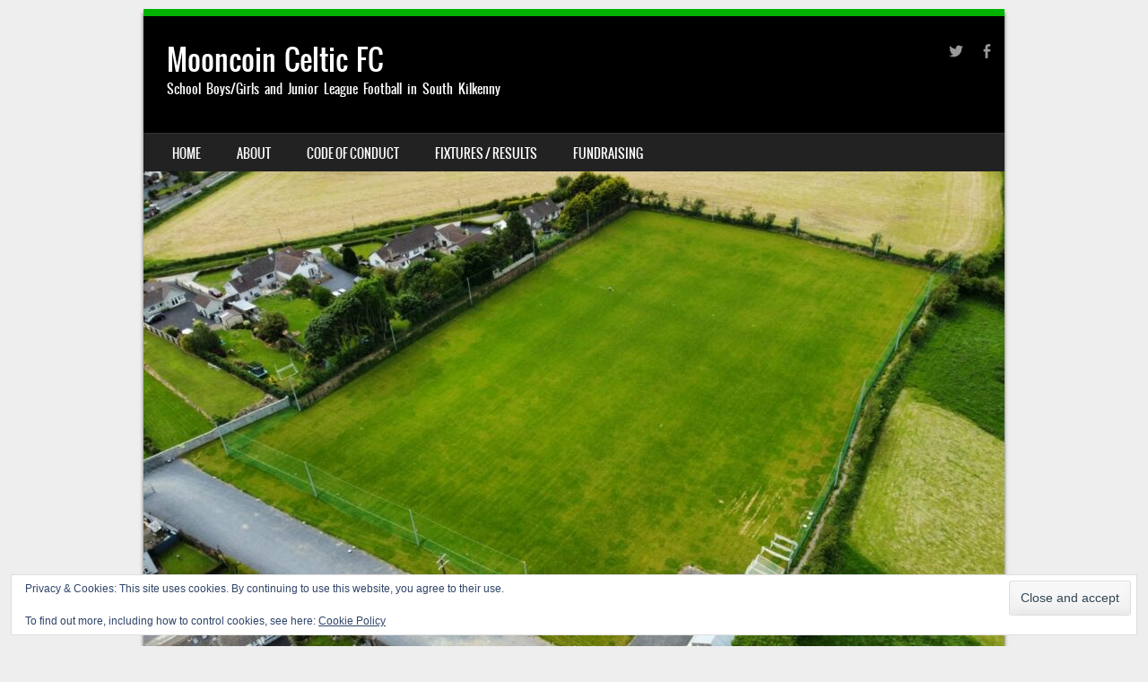

--- FILE ---
content_type: text/html; charset=UTF-8
request_url: https://mooncoinceltic.com/2019/06/15/3321/
body_size: 12861
content:
<!DOCTYPE html>
<!--[if IE 8]>
<html id="ie8" lang="en-GB">
<![endif]-->
<!--[if !(IE 8) ]><!-->
<html lang="en-GB">
<!--<![endif]-->
<head>
<meta charset="UTF-8" />
<meta name="viewport" content="width=device-width" />

<link rel="profile" href="http://gmpg.org/xfn/11" />
<link rel="pingback" href="https://mooncoinceltic.com/xmlrpc.php" />
<!--[if lt IE 9]>
<script src="https://mooncoinceltic.com/wp-content/themes/sporty/js/html5.js" type="text/javascript"></script>
<![endif]-->

<title>U14 Girls Result: Bohs 3 Mooncoin Celtic 0 &#8211; Mooncoin Celtic FC</title>
<meta name='robots' content='max-image-preview:large' />
	<style>img:is([sizes="auto" i], [sizes^="auto," i]) { contain-intrinsic-size: 3000px 1500px }</style>
	<link rel='dns-prefetch' href='//stats.wp.com' />
<link rel='dns-prefetch' href='//v0.wordpress.com' />
<link rel='preconnect' href='//i0.wp.com' />
<link rel="alternate" type="application/rss+xml" title="Mooncoin Celtic FC &raquo; Feed" href="https://mooncoinceltic.com/feed/" />
<link rel="alternate" type="application/rss+xml" title="Mooncoin Celtic FC &raquo; Comments Feed" href="https://mooncoinceltic.com/comments/feed/" />
<script type="text/javascript">
/* <![CDATA[ */
window._wpemojiSettings = {"baseUrl":"https:\/\/s.w.org\/images\/core\/emoji\/16.0.1\/72x72\/","ext":".png","svgUrl":"https:\/\/s.w.org\/images\/core\/emoji\/16.0.1\/svg\/","svgExt":".svg","source":{"concatemoji":"https:\/\/mooncoinceltic.com\/wp-includes\/js\/wp-emoji-release.min.js?ver=6.8.3"}};
/*! This file is auto-generated */
!function(s,n){var o,i,e;function c(e){try{var t={supportTests:e,timestamp:(new Date).valueOf()};sessionStorage.setItem(o,JSON.stringify(t))}catch(e){}}function p(e,t,n){e.clearRect(0,0,e.canvas.width,e.canvas.height),e.fillText(t,0,0);var t=new Uint32Array(e.getImageData(0,0,e.canvas.width,e.canvas.height).data),a=(e.clearRect(0,0,e.canvas.width,e.canvas.height),e.fillText(n,0,0),new Uint32Array(e.getImageData(0,0,e.canvas.width,e.canvas.height).data));return t.every(function(e,t){return e===a[t]})}function u(e,t){e.clearRect(0,0,e.canvas.width,e.canvas.height),e.fillText(t,0,0);for(var n=e.getImageData(16,16,1,1),a=0;a<n.data.length;a++)if(0!==n.data[a])return!1;return!0}function f(e,t,n,a){switch(t){case"flag":return n(e,"\ud83c\udff3\ufe0f\u200d\u26a7\ufe0f","\ud83c\udff3\ufe0f\u200b\u26a7\ufe0f")?!1:!n(e,"\ud83c\udde8\ud83c\uddf6","\ud83c\udde8\u200b\ud83c\uddf6")&&!n(e,"\ud83c\udff4\udb40\udc67\udb40\udc62\udb40\udc65\udb40\udc6e\udb40\udc67\udb40\udc7f","\ud83c\udff4\u200b\udb40\udc67\u200b\udb40\udc62\u200b\udb40\udc65\u200b\udb40\udc6e\u200b\udb40\udc67\u200b\udb40\udc7f");case"emoji":return!a(e,"\ud83e\udedf")}return!1}function g(e,t,n,a){var r="undefined"!=typeof WorkerGlobalScope&&self instanceof WorkerGlobalScope?new OffscreenCanvas(300,150):s.createElement("canvas"),o=r.getContext("2d",{willReadFrequently:!0}),i=(o.textBaseline="top",o.font="600 32px Arial",{});return e.forEach(function(e){i[e]=t(o,e,n,a)}),i}function t(e){var t=s.createElement("script");t.src=e,t.defer=!0,s.head.appendChild(t)}"undefined"!=typeof Promise&&(o="wpEmojiSettingsSupports",i=["flag","emoji"],n.supports={everything:!0,everythingExceptFlag:!0},e=new Promise(function(e){s.addEventListener("DOMContentLoaded",e,{once:!0})}),new Promise(function(t){var n=function(){try{var e=JSON.parse(sessionStorage.getItem(o));if("object"==typeof e&&"number"==typeof e.timestamp&&(new Date).valueOf()<e.timestamp+604800&&"object"==typeof e.supportTests)return e.supportTests}catch(e){}return null}();if(!n){if("undefined"!=typeof Worker&&"undefined"!=typeof OffscreenCanvas&&"undefined"!=typeof URL&&URL.createObjectURL&&"undefined"!=typeof Blob)try{var e="postMessage("+g.toString()+"("+[JSON.stringify(i),f.toString(),p.toString(),u.toString()].join(",")+"));",a=new Blob([e],{type:"text/javascript"}),r=new Worker(URL.createObjectURL(a),{name:"wpTestEmojiSupports"});return void(r.onmessage=function(e){c(n=e.data),r.terminate(),t(n)})}catch(e){}c(n=g(i,f,p,u))}t(n)}).then(function(e){for(var t in e)n.supports[t]=e[t],n.supports.everything=n.supports.everything&&n.supports[t],"flag"!==t&&(n.supports.everythingExceptFlag=n.supports.everythingExceptFlag&&n.supports[t]);n.supports.everythingExceptFlag=n.supports.everythingExceptFlag&&!n.supports.flag,n.DOMReady=!1,n.readyCallback=function(){n.DOMReady=!0}}).then(function(){return e}).then(function(){var e;n.supports.everything||(n.readyCallback(),(e=n.source||{}).concatemoji?t(e.concatemoji):e.wpemoji&&e.twemoji&&(t(e.twemoji),t(e.wpemoji)))}))}((window,document),window._wpemojiSettings);
/* ]]> */
</script>
<link rel='stylesheet' id='jetpack_related-posts-css' href='https://mooncoinceltic.com/wp-content/plugins/jetpack/modules/related-posts/related-posts.css?ver=20240116' type='text/css' media='all' />
<link rel='stylesheet' id='sbi_styles-css' href='https://mooncoinceltic.com/wp-content/plugins/instagram-feed/css/sbi-styles.min.css?ver=6.10.0' type='text/css' media='all' />
<style id='wp-emoji-styles-inline-css' type='text/css'>

	img.wp-smiley, img.emoji {
		display: inline !important;
		border: none !important;
		box-shadow: none !important;
		height: 1em !important;
		width: 1em !important;
		margin: 0 0.07em !important;
		vertical-align: -0.1em !important;
		background: none !important;
		padding: 0 !important;
	}
</style>
<link rel='stylesheet' id='wp-block-library-css' href='https://mooncoinceltic.com/wp-includes/css/dist/block-library/style.min.css?ver=6.8.3' type='text/css' media='all' />
<style id='classic-theme-styles-inline-css' type='text/css'>
/*! This file is auto-generated */
.wp-block-button__link{color:#fff;background-color:#32373c;border-radius:9999px;box-shadow:none;text-decoration:none;padding:calc(.667em + 2px) calc(1.333em + 2px);font-size:1.125em}.wp-block-file__button{background:#32373c;color:#fff;text-decoration:none}
</style>
<style id='pdfemb-pdf-embedder-viewer-style-inline-css' type='text/css'>
.wp-block-pdfemb-pdf-embedder-viewer{max-width:none}

</style>
<link rel='stylesheet' id='mediaelement-css' href='https://mooncoinceltic.com/wp-includes/js/mediaelement/mediaelementplayer-legacy.min.css?ver=4.2.17' type='text/css' media='all' />
<link rel='stylesheet' id='wp-mediaelement-css' href='https://mooncoinceltic.com/wp-includes/js/mediaelement/wp-mediaelement.min.css?ver=6.8.3' type='text/css' media='all' />
<style id='jetpack-sharing-buttons-style-inline-css' type='text/css'>
.jetpack-sharing-buttons__services-list{display:flex;flex-direction:row;flex-wrap:wrap;gap:0;list-style-type:none;margin:5px;padding:0}.jetpack-sharing-buttons__services-list.has-small-icon-size{font-size:12px}.jetpack-sharing-buttons__services-list.has-normal-icon-size{font-size:16px}.jetpack-sharing-buttons__services-list.has-large-icon-size{font-size:24px}.jetpack-sharing-buttons__services-list.has-huge-icon-size{font-size:36px}@media print{.jetpack-sharing-buttons__services-list{display:none!important}}.editor-styles-wrapper .wp-block-jetpack-sharing-buttons{gap:0;padding-inline-start:0}ul.jetpack-sharing-buttons__services-list.has-background{padding:1.25em 2.375em}
</style>
<style id='global-styles-inline-css' type='text/css'>
:root{--wp--preset--aspect-ratio--square: 1;--wp--preset--aspect-ratio--4-3: 4/3;--wp--preset--aspect-ratio--3-4: 3/4;--wp--preset--aspect-ratio--3-2: 3/2;--wp--preset--aspect-ratio--2-3: 2/3;--wp--preset--aspect-ratio--16-9: 16/9;--wp--preset--aspect-ratio--9-16: 9/16;--wp--preset--color--black: #000000;--wp--preset--color--cyan-bluish-gray: #abb8c3;--wp--preset--color--white: #ffffff;--wp--preset--color--pale-pink: #f78da7;--wp--preset--color--vivid-red: #cf2e2e;--wp--preset--color--luminous-vivid-orange: #ff6900;--wp--preset--color--luminous-vivid-amber: #fcb900;--wp--preset--color--light-green-cyan: #7bdcb5;--wp--preset--color--vivid-green-cyan: #00d084;--wp--preset--color--pale-cyan-blue: #8ed1fc;--wp--preset--color--vivid-cyan-blue: #0693e3;--wp--preset--color--vivid-purple: #9b51e0;--wp--preset--gradient--vivid-cyan-blue-to-vivid-purple: linear-gradient(135deg,rgba(6,147,227,1) 0%,rgb(155,81,224) 100%);--wp--preset--gradient--light-green-cyan-to-vivid-green-cyan: linear-gradient(135deg,rgb(122,220,180) 0%,rgb(0,208,130) 100%);--wp--preset--gradient--luminous-vivid-amber-to-luminous-vivid-orange: linear-gradient(135deg,rgba(252,185,0,1) 0%,rgba(255,105,0,1) 100%);--wp--preset--gradient--luminous-vivid-orange-to-vivid-red: linear-gradient(135deg,rgba(255,105,0,1) 0%,rgb(207,46,46) 100%);--wp--preset--gradient--very-light-gray-to-cyan-bluish-gray: linear-gradient(135deg,rgb(238,238,238) 0%,rgb(169,184,195) 100%);--wp--preset--gradient--cool-to-warm-spectrum: linear-gradient(135deg,rgb(74,234,220) 0%,rgb(151,120,209) 20%,rgb(207,42,186) 40%,rgb(238,44,130) 60%,rgb(251,105,98) 80%,rgb(254,248,76) 100%);--wp--preset--gradient--blush-light-purple: linear-gradient(135deg,rgb(255,206,236) 0%,rgb(152,150,240) 100%);--wp--preset--gradient--blush-bordeaux: linear-gradient(135deg,rgb(254,205,165) 0%,rgb(254,45,45) 50%,rgb(107,0,62) 100%);--wp--preset--gradient--luminous-dusk: linear-gradient(135deg,rgb(255,203,112) 0%,rgb(199,81,192) 50%,rgb(65,88,208) 100%);--wp--preset--gradient--pale-ocean: linear-gradient(135deg,rgb(255,245,203) 0%,rgb(182,227,212) 50%,rgb(51,167,181) 100%);--wp--preset--gradient--electric-grass: linear-gradient(135deg,rgb(202,248,128) 0%,rgb(113,206,126) 100%);--wp--preset--gradient--midnight: linear-gradient(135deg,rgb(2,3,129) 0%,rgb(40,116,252) 100%);--wp--preset--font-size--small: 13px;--wp--preset--font-size--medium: 20px;--wp--preset--font-size--large: 36px;--wp--preset--font-size--x-large: 42px;--wp--preset--spacing--20: 0.44rem;--wp--preset--spacing--30: 0.67rem;--wp--preset--spacing--40: 1rem;--wp--preset--spacing--50: 1.5rem;--wp--preset--spacing--60: 2.25rem;--wp--preset--spacing--70: 3.38rem;--wp--preset--spacing--80: 5.06rem;--wp--preset--shadow--natural: 6px 6px 9px rgba(0, 0, 0, 0.2);--wp--preset--shadow--deep: 12px 12px 50px rgba(0, 0, 0, 0.4);--wp--preset--shadow--sharp: 6px 6px 0px rgba(0, 0, 0, 0.2);--wp--preset--shadow--outlined: 6px 6px 0px -3px rgba(255, 255, 255, 1), 6px 6px rgba(0, 0, 0, 1);--wp--preset--shadow--crisp: 6px 6px 0px rgba(0, 0, 0, 1);}:where(.is-layout-flex){gap: 0.5em;}:where(.is-layout-grid){gap: 0.5em;}body .is-layout-flex{display: flex;}.is-layout-flex{flex-wrap: wrap;align-items: center;}.is-layout-flex > :is(*, div){margin: 0;}body .is-layout-grid{display: grid;}.is-layout-grid > :is(*, div){margin: 0;}:where(.wp-block-columns.is-layout-flex){gap: 2em;}:where(.wp-block-columns.is-layout-grid){gap: 2em;}:where(.wp-block-post-template.is-layout-flex){gap: 1.25em;}:where(.wp-block-post-template.is-layout-grid){gap: 1.25em;}.has-black-color{color: var(--wp--preset--color--black) !important;}.has-cyan-bluish-gray-color{color: var(--wp--preset--color--cyan-bluish-gray) !important;}.has-white-color{color: var(--wp--preset--color--white) !important;}.has-pale-pink-color{color: var(--wp--preset--color--pale-pink) !important;}.has-vivid-red-color{color: var(--wp--preset--color--vivid-red) !important;}.has-luminous-vivid-orange-color{color: var(--wp--preset--color--luminous-vivid-orange) !important;}.has-luminous-vivid-amber-color{color: var(--wp--preset--color--luminous-vivid-amber) !important;}.has-light-green-cyan-color{color: var(--wp--preset--color--light-green-cyan) !important;}.has-vivid-green-cyan-color{color: var(--wp--preset--color--vivid-green-cyan) !important;}.has-pale-cyan-blue-color{color: var(--wp--preset--color--pale-cyan-blue) !important;}.has-vivid-cyan-blue-color{color: var(--wp--preset--color--vivid-cyan-blue) !important;}.has-vivid-purple-color{color: var(--wp--preset--color--vivid-purple) !important;}.has-black-background-color{background-color: var(--wp--preset--color--black) !important;}.has-cyan-bluish-gray-background-color{background-color: var(--wp--preset--color--cyan-bluish-gray) !important;}.has-white-background-color{background-color: var(--wp--preset--color--white) !important;}.has-pale-pink-background-color{background-color: var(--wp--preset--color--pale-pink) !important;}.has-vivid-red-background-color{background-color: var(--wp--preset--color--vivid-red) !important;}.has-luminous-vivid-orange-background-color{background-color: var(--wp--preset--color--luminous-vivid-orange) !important;}.has-luminous-vivid-amber-background-color{background-color: var(--wp--preset--color--luminous-vivid-amber) !important;}.has-light-green-cyan-background-color{background-color: var(--wp--preset--color--light-green-cyan) !important;}.has-vivid-green-cyan-background-color{background-color: var(--wp--preset--color--vivid-green-cyan) !important;}.has-pale-cyan-blue-background-color{background-color: var(--wp--preset--color--pale-cyan-blue) !important;}.has-vivid-cyan-blue-background-color{background-color: var(--wp--preset--color--vivid-cyan-blue) !important;}.has-vivid-purple-background-color{background-color: var(--wp--preset--color--vivid-purple) !important;}.has-black-border-color{border-color: var(--wp--preset--color--black) !important;}.has-cyan-bluish-gray-border-color{border-color: var(--wp--preset--color--cyan-bluish-gray) !important;}.has-white-border-color{border-color: var(--wp--preset--color--white) !important;}.has-pale-pink-border-color{border-color: var(--wp--preset--color--pale-pink) !important;}.has-vivid-red-border-color{border-color: var(--wp--preset--color--vivid-red) !important;}.has-luminous-vivid-orange-border-color{border-color: var(--wp--preset--color--luminous-vivid-orange) !important;}.has-luminous-vivid-amber-border-color{border-color: var(--wp--preset--color--luminous-vivid-amber) !important;}.has-light-green-cyan-border-color{border-color: var(--wp--preset--color--light-green-cyan) !important;}.has-vivid-green-cyan-border-color{border-color: var(--wp--preset--color--vivid-green-cyan) !important;}.has-pale-cyan-blue-border-color{border-color: var(--wp--preset--color--pale-cyan-blue) !important;}.has-vivid-cyan-blue-border-color{border-color: var(--wp--preset--color--vivid-cyan-blue) !important;}.has-vivid-purple-border-color{border-color: var(--wp--preset--color--vivid-purple) !important;}.has-vivid-cyan-blue-to-vivid-purple-gradient-background{background: var(--wp--preset--gradient--vivid-cyan-blue-to-vivid-purple) !important;}.has-light-green-cyan-to-vivid-green-cyan-gradient-background{background: var(--wp--preset--gradient--light-green-cyan-to-vivid-green-cyan) !important;}.has-luminous-vivid-amber-to-luminous-vivid-orange-gradient-background{background: var(--wp--preset--gradient--luminous-vivid-amber-to-luminous-vivid-orange) !important;}.has-luminous-vivid-orange-to-vivid-red-gradient-background{background: var(--wp--preset--gradient--luminous-vivid-orange-to-vivid-red) !important;}.has-very-light-gray-to-cyan-bluish-gray-gradient-background{background: var(--wp--preset--gradient--very-light-gray-to-cyan-bluish-gray) !important;}.has-cool-to-warm-spectrum-gradient-background{background: var(--wp--preset--gradient--cool-to-warm-spectrum) !important;}.has-blush-light-purple-gradient-background{background: var(--wp--preset--gradient--blush-light-purple) !important;}.has-blush-bordeaux-gradient-background{background: var(--wp--preset--gradient--blush-bordeaux) !important;}.has-luminous-dusk-gradient-background{background: var(--wp--preset--gradient--luminous-dusk) !important;}.has-pale-ocean-gradient-background{background: var(--wp--preset--gradient--pale-ocean) !important;}.has-electric-grass-gradient-background{background: var(--wp--preset--gradient--electric-grass) !important;}.has-midnight-gradient-background{background: var(--wp--preset--gradient--midnight) !important;}.has-small-font-size{font-size: var(--wp--preset--font-size--small) !important;}.has-medium-font-size{font-size: var(--wp--preset--font-size--medium) !important;}.has-large-font-size{font-size: var(--wp--preset--font-size--large) !important;}.has-x-large-font-size{font-size: var(--wp--preset--font-size--x-large) !important;}
:where(.wp-block-post-template.is-layout-flex){gap: 1.25em;}:where(.wp-block-post-template.is-layout-grid){gap: 1.25em;}
:where(.wp-block-columns.is-layout-flex){gap: 2em;}:where(.wp-block-columns.is-layout-grid){gap: 2em;}
:root :where(.wp-block-pullquote){font-size: 1.5em;line-height: 1.6;}
</style>
<link rel='stylesheet' id='dashicons-css' href='https://mooncoinceltic.com/wp-includes/css/dashicons.min.css?ver=6.8.3' type='text/css' media='all' />
<link rel='stylesheet' id='sportspress-general-css' href='//mooncoinceltic.com/wp-content/plugins/sportspress/assets/css/sportspress.css?ver=2.7.26' type='text/css' media='all' />
<link rel='stylesheet' id='sportspress-icons-css' href='//mooncoinceltic.com/wp-content/plugins/sportspress/assets/css/icons.css?ver=2.7.26' type='text/css' media='all' />
<link rel='stylesheet' id='stripe-handler-ng-style-css' href='https://mooncoinceltic.com/wp-content/plugins/stripe-payments/public/assets/css/public.css?ver=2.0.95' type='text/css' media='all' />
<link rel='stylesheet' id='wpemfb-lightbox-css' href='https://mooncoinceltic.com/wp-content/plugins/wp-embed-facebook/templates/lightbox/css/lightbox.css?ver=3.1.2' type='text/css' media='all' />
<link rel='stylesheet' id='wpos-slick-style-css' href='https://mooncoinceltic.com/wp-content/plugins/wp-logo-showcase-responsive-slider-slider/assets/css/slick.css?ver=3.8.6' type='text/css' media='all' />
<link rel='stylesheet' id='wpls-public-style-css' href='https://mooncoinceltic.com/wp-content/plugins/wp-logo-showcase-responsive-slider-slider/assets/css/wpls-public.css?ver=3.8.6' type='text/css' media='all' />
<link rel='stylesheet' id='style-css' href='https://mooncoinceltic.com/wp-content/themes/sporty/style.css?ver=1.8.2' type='text/css' media='all' />
<link rel='stylesheet' id='flexslider-css' href='https://mooncoinceltic.com/wp-content/themes/sporty/js/flexslider.css?ver=1.8.2' type='text/css' media='all' />
<link rel='stylesheet' id='forget-about-shortcode-buttons-css' href='https://mooncoinceltic.com/wp-content/plugins/forget-about-shortcode-buttons/public/css/button-styles.css?ver=2.1.3' type='text/css' media='all' />
<link rel='stylesheet' id='sharedaddy-css' href='https://mooncoinceltic.com/wp-content/plugins/jetpack/modules/sharedaddy/sharing.css?ver=15.2' type='text/css' media='all' />
<link rel='stylesheet' id='social-logos-css' href='https://mooncoinceltic.com/wp-content/plugins/jetpack/_inc/social-logos/social-logos.min.css?ver=15.2' type='text/css' media='all' />
<style type="text/css"></style><script type="text/javascript" id="jetpack_related-posts-js-extra">
/* <![CDATA[ */
var related_posts_js_options = {"post_heading":"h4"};
/* ]]> */
</script>
<script type="text/javascript" src="https://mooncoinceltic.com/wp-content/plugins/jetpack/_inc/build/related-posts/related-posts.min.js?ver=20240116" id="jetpack_related-posts-js"></script>
<script type="text/javascript" src="https://mooncoinceltic.com/wp-includes/js/jquery/jquery.min.js?ver=3.7.1" id="jquery-core-js"></script>
<script type="text/javascript" src="https://mooncoinceltic.com/wp-includes/js/jquery/jquery-migrate.min.js?ver=3.4.1" id="jquery-migrate-js"></script>
<script type="text/javascript" src="https://mooncoinceltic.com/wp-content/plugins/wp-embed-facebook/templates/lightbox/js/lightbox.min.js?ver=3.1.2" id="wpemfb-lightbox-js"></script>
<script type="text/javascript" id="wpemfb-fbjs-js-extra">
/* <![CDATA[ */
var WEF = {"local":"en_GB","version":"v6.0","fb_id":"","comments_nonce":"a634a78332"};
/* ]]> */
</script>
<script type="text/javascript" src="https://mooncoinceltic.com/wp-content/plugins/wp-embed-facebook/inc/js/fb.min.js?ver=3.1.2" id="wpemfb-fbjs-js"></script>
<script type="text/javascript" src="https://mooncoinceltic.com/wp-content/themes/sporty/js/jquery.flexslider-min.js?ver=6.8.3" id="flexslider-js"></script>
<script type="text/javascript" src="https://mooncoinceltic.com/wp-content/themes/sporty/js/flexslider-init.js?ver=6.8.3" id="flexslider-init-js"></script>
<script type="text/javascript" src="https://mooncoinceltic.com/wp-content/themes/sporty/js/keyboard-image-navigation.js?ver=20120203" id="keyboard-image-navigation-js"></script>
<link rel="https://api.w.org/" href="https://mooncoinceltic.com/wp-json/" /><link rel="alternate" title="JSON" type="application/json" href="https://mooncoinceltic.com/wp-json/wp/v2/posts/3321" /><link rel="EditURI" type="application/rsd+xml" title="RSD" href="https://mooncoinceltic.com/xmlrpc.php?rsd" />
<meta name="generator" content="WordPress 6.8.3" />
<meta name="generator" content="SportsPress 2.7.26" />
<link rel="canonical" href="https://mooncoinceltic.com/2019/06/15/3321/" />
<link rel='shortlink' href='https://wp.me/s95OIO-3321' />
<link rel="alternate" title="oEmbed (JSON)" type="application/json+oembed" href="https://mooncoinceltic.com/wp-json/oembed/1.0/embed?url=https%3A%2F%2Fmooncoinceltic.com%2F2019%2F06%2F15%2F3321%2F" />
<link rel="alternate" title="oEmbed (XML)" type="text/xml+oembed" href="https://mooncoinceltic.com/wp-json/oembed/1.0/embed?url=https%3A%2F%2Fmooncoinceltic.com%2F2019%2F06%2F15%2F3321%2F&#038;format=xml" />
	<style>img#wpstats{display:none}</style>
		
	<link rel="stylesheet" href="https://mooncoinceltic.com/wp-content/themes/sporty/css/green.css" type="text/css" media="screen">
  <style rel="stylesheet" id="customizer-css">
            #wrap, #main,
        .main-navigation,
        .site-title,
        .site-description,
        .site-footer,
        #masthead-wrap,
        .flex-container {
          max-width: 960px;
        }
      </style>


<style type="text/css">.recentcomments a{display:inline !important;padding:0 !important;margin:0 !important;}</style><meta name="description" content="As mentioned previously in the Lismore report, the girls are learning and did they give Bohs a scare. Their best performance of the season was put in and confidence was up when they went in 0-0 at half time. We also mentioned experience in the previous reports and Bohs showed their experience by grinding out&hellip;" />
	<style type="text/css">
			.site-header img {
			display: block;
		}
			.site-title a,
		.site-description {
			color: #FFF !important;
		}
		</style>
	
<!-- Jetpack Open Graph Tags -->
<meta property="og:type" content="article" />
<meta property="og:title" content="U14 Girls Result: Bohs 3 Mooncoin Celtic 0" />
<meta property="og:url" content="https://mooncoinceltic.com/2019/06/15/3321/" />
<meta property="og:description" content="As mentioned previously in the Lismore report, the girls are learning and did they give Bohs a scare. Their best performance of the season was put in and confidence was up when they went in 0-0 at …" />
<meta property="article:published_time" content="2019-06-15T09:59:12+00:00" />
<meta property="article:modified_time" content="2019-06-17T07:48:11+00:00" />
<meta property="og:site_name" content="Mooncoin Celtic FC" />
<meta property="og:image" content="https://s0.wp.com/i/blank.jpg" />
<meta property="og:image:width" content="200" />
<meta property="og:image:height" content="200" />
<meta property="og:image:alt" content="" />
<meta property="og:locale" content="en_GB" />
<meta name="twitter:site" content="@MooncoinCeltic" />
<meta name="twitter:text:title" content="U14 Girls Result: Bohs 3 Mooncoin Celtic 0" />
<meta name="twitter:card" content="summary" />

<!-- End Jetpack Open Graph Tags -->
</head>

<body class="wp-singular post-template-default single single-post postid-3321 single-format-status wp-theme-sporty group-blog">
<div id="wrap">
<div id="page" class="hfeed site">
	<header id="masthead" class="site-header" role="banner">

	
	<ul class="social-media">
					<li><a href="https://twitter.com/MooncoinCeltic"  class="genericon genericon-twitter" target="_blank"></a></li>
				
					<li><a href="https://www.facebook.com/MooncoinCelticFC/" class="genericon genericon-facebook-alt" target="_blank"></a></li>
				
		        
        		
				
				
				
				
				
			
		
		
		
	</ul><!-- #social-icons-->
		<div class="site-introduction">
			<h1 class="site-title"><a href="https://mooncoinceltic.com/" title="Mooncoin Celtic FC" rel="home">Mooncoin Celtic FC</a></h1>
			<p class="site-description">School Boys/Girls and Junior League Football in South Kilkenny</p>
		</div>
<!-- <div class="sponsor-block">
		<a href="https://mooncoinceltic.com/" title="Mooncoin Celtic FC" rel="home"><img src="" alt="Mooncoin Celtic FC"></a>
</div> -->
<nav role="navigation" class="site-navigation main-navigation">
			<h1 class="assistive-text">Menu</h1>
			<div class="assistive-text skip-link"><a href="#content" title="Skip to content">Skip to content</a></div>

			<div class="menu-menu-1-container"><ul id="menu-menu-1" class="menu"><li id="menu-item-213" class="menu-item menu-item-type-custom menu-item-object-custom menu-item-home menu-item-213"><a href="https://mooncoinceltic.com/">Home</a></li>
<li id="menu-item-218" class="menu-item menu-item-type-post_type menu-item-object-page menu-item-218"><a href="https://mooncoinceltic.com/about/">About</a></li>
<li id="menu-item-3295" class="menu-item menu-item-type-post_type menu-item-object-page menu-item-has-children menu-item-3295"><a href="https://mooncoinceltic.com/code-of-conduct/">Code Of Conduct</a>
<ul class="sub-menu">
	<li id="menu-item-4571" class="menu-item menu-item-type-post_type menu-item-object-page menu-item-4571"><a href="https://mooncoinceltic.com/code-of-conduct/">Code Of Conduct Statement</a></li>
	<li id="menu-item-4579" class="menu-item menu-item-type-post_type menu-item-object-page menu-item-4579"><a href="https://mooncoinceltic.com/code-of-conduct/child-safeguarding-statement/">Child Safeguarding Statement</a></li>
	<li id="menu-item-3843" class="menu-item menu-item-type-custom menu-item-object-custom menu-item-3843"><a href="https://mooncoinceltic.com/garda-vettings/">Garda Vetting</a></li>
</ul>
</li>
<li id="menu-item-3834" class="menu-item menu-item-type-taxonomy menu-item-object-category menu-item-has-children menu-item-3834"><a href="https://mooncoinceltic.com/category/match/">Fixtures / Results</a>
<ul class="sub-menu">
	<li id="menu-item-3831" class="menu-item menu-item-type-custom menu-item-object-custom menu-item-has-children menu-item-3831"><a href="https://mooncoinceltic.com/calendar/mooncoin-celtic-fc-calendar/">Fixture Calendar All Teams</a>
	<ul class="sub-menu">
		<li id="menu-item-3839" class="menu-item menu-item-type-custom menu-item-object-custom menu-item-3839"><a href="https://mooncoinceltic.com/calendar/mcfc-u14-fixtures/">U14 Fixture Calendar</a></li>
	</ul>
</li>
	<li id="menu-item-3835" class="menu-item menu-item-type-taxonomy menu-item-object-category menu-item-3835"><a href="https://mooncoinceltic.com/category/match/">Match Results</a></li>
</ul>
</li>
<li id="menu-item-215" class="menu-item menu-item-type-post_type menu-item-object-page menu-item-has-children menu-item-215"><a href="https://mooncoinceltic.com/sponorship/">Fundraising</a>
<ul class="sub-menu">
	<li id="menu-item-17750" class="menu-item menu-item-type-post_type menu-item-object-page menu-item-17750"><a href="https://mooncoinceltic.com/mcfcs-50-50-split-the-pot/">MCFC’s 50-50 Split the Pot</a></li>
	<li id="menu-item-3613" class="menu-item menu-item-type-post_type menu-item-object-page menu-item-3613"><a href="https://mooncoinceltic.com/sponorship/last-man-standing/">Last Man Standing</a></li>
	<li id="menu-item-17814" class="menu-item menu-item-type-post_type menu-item-object-page menu-item-17814"><a href="https://mooncoinceltic.com/sponorship/confined-members-300-club/">Confined Members 300 Club</a></li>
	<li id="menu-item-216" class="menu-item menu-item-type-post_type menu-item-object-page menu-item-216"><a href="https://mooncoinceltic.com/sponorship/buy-a-sod/">Buy a SOD</a></li>
	<li id="menu-item-1594" class="menu-item menu-item-type-post_type menu-item-object-page menu-item-1594"><a href="https://mooncoinceltic.com/sponorship/20k-drop/">20K Drop</a></li>
</ul>
</li>
</ul></div>		</nav><!-- .site-navigation .main-navigation -->

					<a href="https://mooncoinceltic.com/" title="Mooncoin Celtic FC" rel="home">
				<img src="https://mooncoinceltic.com/wp-content/uploads/2021/11/cropped-img-20210611-wa00187003487418117493820.jpg" />
			</a>
		

	</header><!-- #masthead .site-header -->
	<div id="main" class="site-main">

		<div id="primary" class="content-area">
			<div id="content" class="site-content" role="main">

			
				
<article id="post-3321" class="post-3321 post type-post status-publish format-status hentry category-news tag-facebook post_format-post-format-status keyring_services-facebook">
<div class="blog-image">
				    </div>
	<header class="entry-header">
		<h1 class="entry-title">U14 Girls Result: Bohs 3 Mooncoin Celtic 0</h1>

		<div class="entry-meta">
			Posted on <a href="https://mooncoinceltic.com/2019/06/15/3321/" title="10:59 am" rel="bookmark"><time class="entry-date" datetime="2019-06-15T10:59:12+01:00" pubdate>15th June 2019</time></a><span class="byline"> by <span class="author vcard"><a class="url fn n" href="https://mooncoinceltic.com/author/pro/" title="View all posts by pro" rel="author">pro</a></span></span>		</div><!-- .entry-meta -->
	</header><!-- .entry-header -->

	<div class="entry-content">
		<div id="fb-root"></div>
<p>As mentioned previously in the Lismore report, the girls are learning and did they give Bohs a scare. Their best performance of the season was put in and confidence was up when they went in 0-0 at half time. We also mentioned experience in the previous reports and Bohs showed their experience by grinding out the result. But again, these girls played the game full of heart and enthusiasm and as always a smile afterwards.<br />
Very proud coaches after playing the top 3 in just 7 days, a wee bit of confidence going into the cup tie against Cappoquin this Sunday.</p>
<div class="sharedaddy sd-sharing-enabled"><div class="robots-nocontent sd-block sd-social sd-social-official sd-sharing"><h3 class="sd-title">Share this:</h3><div class="sd-content"><ul><li class="share-twitter"><a href="https://twitter.com/share" class="twitter-share-button" data-url="https://mooncoinceltic.com/2019/06/15/3321/" data-text="U14 Girls Result: Bohs 3 Mooncoin Celtic 0" data-via="MooncoinCeltic" >Tweet</a></li><li class="share-facebook"><div class="fb-share-button" data-href="https://mooncoinceltic.com/2019/06/15/3321/" data-layout="button_count"></div></li><li class="share-end"></li></ul></div></div></div>
<div id='jp-relatedposts' class='jp-relatedposts' >
	<h3 class="jp-relatedposts-headline"><em>Related</em></h3>
</div>			</div><!-- .entry-content -->

	<footer class="entry-meta">
		This entry was posted in <a href="https://mooncoinceltic.com/category/news/" rel="category tag">News</a> and tagged <a href="https://mooncoinceltic.com/tag/facebook/" rel="tag">Facebook</a>. Bookmark the <a href="https://mooncoinceltic.com/2019/06/15/3321/" title="Permalink to U14 Girls Result: Bohs 3 Mooncoin Celtic 0" rel="bookmark">permalink</a>.
			</footer><!-- .entry-meta -->
</article><!-- #post-3321 -->

					<nav role="navigation" id="nav-below" class="site-navigation post-navigation">
		<h1 class="assistive-text">Post navigation</h1>

	
		<div class="nav-previous"><a href="https://mooncoinceltic.com/2019/06/15/3322/" rel="prev"><span class="meta-nav">&larr;</span> U14 Girls Result: Lismore 9 Mooncoin Celtic 0</a></div>		<div class="nav-next"><a href="https://mooncoinceltic.com/2019/06/16/3325/" rel="next">U14 Girls Cup Result: Mooncoin Celtic 3 Cappoquin 4 <span class="meta-nav">&rarr;</span></a></div>
	
	</nav><!-- #nav-below -->
	
				
			
			</div><!-- #content .site-content -->
		</div><!-- #primary .content-area -->

		<div id="secondary" class="widget-area" role="complementary">
						<aside id="search-2" class="widget widget_search">	<form method="get" id="searchform" action="https://mooncoinceltic.com/" role="search">
		<label for="s" class="assistive-text">Search</label>
		<input type="text" class="field" name="s" value="" id="s" placeholder="Search &hellip;" />
		<input type="submit" class="submit" name="submit" id="searchsubmit" value="Search" />
	</form>
</aside>
		<aside id="recent-posts-2" class="widget widget_recent_entries">
		<h1 class="widget-title">Recent Posts</h1>
		<ul>
											<li>
					<a href="https://mooncoinceltic.com/2025/09/28/300-club-draw-4/">300 Club Draw</a>
									</li>
											<li>
					<a href="https://mooncoinceltic.com/2025/09/03/midweek-results/">Midweek Results</a>
									</li>
											<li>
					<a href="https://mooncoinceltic.com/2025/08/22/best-of-luck-4/">Best of Luck</a>
									</li>
											<li>
					<a href="https://mooncoinceltic.com/2025/08/07/wanted-2/">WANTED</a>
									</li>
											<li>
					<a href="https://mooncoinceltic.com/2025/08/07/wanted/">Wanted</a>
									</li>
					</ul>

		</aside><aside id="recent-comments-2" class="widget widget_recent_comments"><h1 class="widget-title">Recent Comments</h1><ul id="recentcomments"></ul></aside><aside id="archives-2" class="widget widget_archive"><h1 class="widget-title">Archives</h1>
			<ul>
					<li><a href='https://mooncoinceltic.com/2025/09/'>September 2025</a></li>
	<li><a href='https://mooncoinceltic.com/2025/08/'>August 2025</a></li>
	<li><a href='https://mooncoinceltic.com/2025/07/'>July 2025</a></li>
	<li><a href='https://mooncoinceltic.com/2025/06/'>June 2025</a></li>
	<li><a href='https://mooncoinceltic.com/2025/05/'>May 2025</a></li>
	<li><a href='https://mooncoinceltic.com/2025/04/'>April 2025</a></li>
	<li><a href='https://mooncoinceltic.com/2025/03/'>March 2025</a></li>
	<li><a href='https://mooncoinceltic.com/2025/02/'>February 2025</a></li>
	<li><a href='https://mooncoinceltic.com/2025/01/'>January 2025</a></li>
	<li><a href='https://mooncoinceltic.com/2024/12/'>December 2024</a></li>
	<li><a href='https://mooncoinceltic.com/2024/11/'>November 2024</a></li>
	<li><a href='https://mooncoinceltic.com/2024/10/'>October 2024</a></li>
	<li><a href='https://mooncoinceltic.com/2024/09/'>September 2024</a></li>
	<li><a href='https://mooncoinceltic.com/2024/08/'>August 2024</a></li>
	<li><a href='https://mooncoinceltic.com/2024/07/'>July 2024</a></li>
	<li><a href='https://mooncoinceltic.com/2024/06/'>June 2024</a></li>
	<li><a href='https://mooncoinceltic.com/2024/05/'>May 2024</a></li>
	<li><a href='https://mooncoinceltic.com/2024/04/'>April 2024</a></li>
	<li><a href='https://mooncoinceltic.com/2024/03/'>March 2024</a></li>
	<li><a href='https://mooncoinceltic.com/2024/02/'>February 2024</a></li>
	<li><a href='https://mooncoinceltic.com/2024/01/'>January 2024</a></li>
	<li><a href='https://mooncoinceltic.com/2023/12/'>December 2023</a></li>
	<li><a href='https://mooncoinceltic.com/2023/11/'>November 2023</a></li>
	<li><a href='https://mooncoinceltic.com/2023/10/'>October 2023</a></li>
	<li><a href='https://mooncoinceltic.com/2023/09/'>September 2023</a></li>
	<li><a href='https://mooncoinceltic.com/2023/08/'>August 2023</a></li>
	<li><a href='https://mooncoinceltic.com/2023/07/'>July 2023</a></li>
	<li><a href='https://mooncoinceltic.com/2023/06/'>June 2023</a></li>
	<li><a href='https://mooncoinceltic.com/2023/05/'>May 2023</a></li>
	<li><a href='https://mooncoinceltic.com/2023/04/'>April 2023</a></li>
	<li><a href='https://mooncoinceltic.com/2023/03/'>March 2023</a></li>
	<li><a href='https://mooncoinceltic.com/2023/02/'>February 2023</a></li>
	<li><a href='https://mooncoinceltic.com/2023/01/'>January 2023</a></li>
	<li><a href='https://mooncoinceltic.com/2022/12/'>December 2022</a></li>
	<li><a href='https://mooncoinceltic.com/2022/11/'>November 2022</a></li>
	<li><a href='https://mooncoinceltic.com/2022/10/'>October 2022</a></li>
	<li><a href='https://mooncoinceltic.com/2022/09/'>September 2022</a></li>
	<li><a href='https://mooncoinceltic.com/2022/08/'>August 2022</a></li>
	<li><a href='https://mooncoinceltic.com/2022/07/'>July 2022</a></li>
	<li><a href='https://mooncoinceltic.com/2022/06/'>June 2022</a></li>
	<li><a href='https://mooncoinceltic.com/2022/05/'>May 2022</a></li>
	<li><a href='https://mooncoinceltic.com/2022/04/'>April 2022</a></li>
	<li><a href='https://mooncoinceltic.com/2022/03/'>March 2022</a></li>
	<li><a href='https://mooncoinceltic.com/2022/02/'>February 2022</a></li>
	<li><a href='https://mooncoinceltic.com/2022/01/'>January 2022</a></li>
	<li><a href='https://mooncoinceltic.com/2021/12/'>December 2021</a></li>
	<li><a href='https://mooncoinceltic.com/2021/11/'>November 2021</a></li>
	<li><a href='https://mooncoinceltic.com/2021/10/'>October 2021</a></li>
	<li><a href='https://mooncoinceltic.com/2021/09/'>September 2021</a></li>
	<li><a href='https://mooncoinceltic.com/2021/08/'>August 2021</a></li>
	<li><a href='https://mooncoinceltic.com/2021/07/'>July 2021</a></li>
	<li><a href='https://mooncoinceltic.com/2021/06/'>June 2021</a></li>
	<li><a href='https://mooncoinceltic.com/2021/05/'>May 2021</a></li>
	<li><a href='https://mooncoinceltic.com/2021/04/'>April 2021</a></li>
	<li><a href='https://mooncoinceltic.com/2021/03/'>March 2021</a></li>
	<li><a href='https://mooncoinceltic.com/2021/02/'>February 2021</a></li>
	<li><a href='https://mooncoinceltic.com/2021/01/'>January 2021</a></li>
	<li><a href='https://mooncoinceltic.com/2020/12/'>December 2020</a></li>
	<li><a href='https://mooncoinceltic.com/2020/11/'>November 2020</a></li>
	<li><a href='https://mooncoinceltic.com/2020/10/'>October 2020</a></li>
	<li><a href='https://mooncoinceltic.com/2020/09/'>September 2020</a></li>
	<li><a href='https://mooncoinceltic.com/2020/08/'>August 2020</a></li>
	<li><a href='https://mooncoinceltic.com/2020/07/'>July 2020</a></li>
	<li><a href='https://mooncoinceltic.com/2020/06/'>June 2020</a></li>
	<li><a href='https://mooncoinceltic.com/2020/05/'>May 2020</a></li>
	<li><a href='https://mooncoinceltic.com/2020/04/'>April 2020</a></li>
	<li><a href='https://mooncoinceltic.com/2020/03/'>March 2020</a></li>
	<li><a href='https://mooncoinceltic.com/2020/02/'>February 2020</a></li>
	<li><a href='https://mooncoinceltic.com/2020/01/'>January 2020</a></li>
	<li><a href='https://mooncoinceltic.com/2019/12/'>December 2019</a></li>
	<li><a href='https://mooncoinceltic.com/2019/11/'>November 2019</a></li>
	<li><a href='https://mooncoinceltic.com/2019/10/'>October 2019</a></li>
	<li><a href='https://mooncoinceltic.com/2019/09/'>September 2019</a></li>
	<li><a href='https://mooncoinceltic.com/2019/08/'>August 2019</a></li>
	<li><a href='https://mooncoinceltic.com/2019/07/'>July 2019</a></li>
	<li><a href='https://mooncoinceltic.com/2019/06/'>June 2019</a></li>
	<li><a href='https://mooncoinceltic.com/2019/05/'>May 2019</a></li>
	<li><a href='https://mooncoinceltic.com/2019/04/'>April 2019</a></li>
	<li><a href='https://mooncoinceltic.com/2019/03/'>March 2019</a></li>
	<li><a href='https://mooncoinceltic.com/2019/02/'>February 2019</a></li>
	<li><a href='https://mooncoinceltic.com/2019/01/'>January 2019</a></li>
	<li><a href='https://mooncoinceltic.com/2018/12/'>December 2018</a></li>
	<li><a href='https://mooncoinceltic.com/2018/11/'>November 2018</a></li>
	<li><a href='https://mooncoinceltic.com/2018/10/'>October 2018</a></li>
	<li><a href='https://mooncoinceltic.com/2018/09/'>September 2018</a></li>
	<li><a href='https://mooncoinceltic.com/2018/08/'>August 2018</a></li>
	<li><a href='https://mooncoinceltic.com/2018/07/'>July 2018</a></li>
	<li><a href='https://mooncoinceltic.com/2018/06/'>June 2018</a></li>
	<li><a href='https://mooncoinceltic.com/2018/05/'>May 2018</a></li>
	<li><a href='https://mooncoinceltic.com/2018/04/'>April 2018</a></li>
	<li><a href='https://mooncoinceltic.com/2018/03/'>March 2018</a></li>
	<li><a href='https://mooncoinceltic.com/2018/02/'>February 2018</a></li>
	<li><a href='https://mooncoinceltic.com/2018/01/'>January 2018</a></li>
	<li><a href='https://mooncoinceltic.com/2017/12/'>December 2017</a></li>
	<li><a href='https://mooncoinceltic.com/2017/11/'>November 2017</a></li>
	<li><a href='https://mooncoinceltic.com/2017/09/'>September 2017</a></li>
	<li><a href='https://mooncoinceltic.com/2017/08/'>August 2017</a></li>
	<li><a href='https://mooncoinceltic.com/2017/07/'>July 2017</a></li>
			</ul>

			</aside><aside id="categories-2" class="widget widget_categories"><h1 class="widget-title">Categories</h1>
			<ul>
					<li class="cat-item cat-item-91"><a href="https://mooncoinceltic.com/category/20k-drop/">20K Drop</a>
</li>
	<li class="cat-item cat-item-103"><a href="https://mooncoinceltic.com/category/300club/">300Club</a>
</li>
	<li class="cat-item cat-item-139"><a href="https://mooncoinceltic.com/category/50-50/">50-50</a>
</li>
	<li class="cat-item cat-item-49"><a href="https://mooncoinceltic.com/category/academy/">Academy</a>
</li>
	<li class="cat-item cat-item-142"><a href="https://mooncoinceltic.com/category/last-man-standing/">Last Man Standing</a>
</li>
	<li class="cat-item cat-item-24"><a href="https://mooncoinceltic.com/category/match/">Match</a>
</li>
	<li class="cat-item cat-item-4"><a href="https://mooncoinceltic.com/category/news/">News</a>
</li>
	<li class="cat-item cat-item-5"><a href="https://mooncoinceltic.com/category/pitch-development/">Pitch Development</a>
</li>
	<li class="cat-item cat-item-11"><a href="https://mooncoinceltic.com/category/sponsors/">Sponsors</a>
</li>
	<li class="cat-item cat-item-41"><a href="https://mooncoinceltic.com/category/teams/">Teams</a>
</li>
	<li class="cat-item cat-item-1"><a href="https://mooncoinceltic.com/category/uncategorised/">Uncategorised</a>
</li>
	<li class="cat-item cat-item-137"><a href="https://mooncoinceltic.com/category/waterford/">Waterford</a>
</li>
			</ul>

			</aside><aside id="meta-2" class="widget widget_meta"><h1 class="widget-title">Meta</h1>
		<ul>
						<li><a href="https://mooncoinceltic.com/wp-login.php">Log in</a></li>
			<li><a href="https://mooncoinceltic.com/feed/">Entries feed</a></li>
			<li><a href="https://mooncoinceltic.com/comments/feed/">Comments feed</a></li>

			<li><a href="https://en-gb.wordpress.org/">WordPress.org</a></li>
		</ul>

		</aside>		</div><!-- #secondary .widget-area -->

		<div id="tertiary" class="widget-area" role="supplementary">
						</div><!-- #tertiary .widget-area -->
	</div><!-- #main .site-main -->

	<footer id="colophon" class="site-footer" role="contentinfo">
    
    <div class="section group">
    
	<div class="col span_1_of_3">
    <div class="sp-widget-align-none"><div id="sportspress-event-calendar-3" class="widget widget_sportspress widget_calendar widget_sp_event_calendar"><h4>Calender of Events</h4><div class="sp-template sp-template-event-calendar">
	
<div class="sp-calendar-wrapper">
<table id="wp-calendar" class="sp-calendar sp-event-calendar sp-data-table">
<caption class="sp-table-caption">June 2019</caption>
<thead>
<tr>
		<th scope="col" title="Monday">M</th>
		<th scope="col" title="Tuesday">T</th>
		<th scope="col" title="Wednesday">W</th>
		<th scope="col" title="Thursday">T</th>
		<th scope="col" title="Friday">F</th>
		<th scope="col" title="Saturday">S</th>
		<th scope="col" title="Sunday">S</th>
</tr>
</thead>

<tfoot>
<tr>
		<td colspan="3" id="prev" class="sp-previous-month"><a data-tooltip data-options="disable_for_touch:true" class="has-tooltip tip-right" href="/2019/06/15/3321/?sp_year=2019&amp;sp_month=3" title="March 2019">&laquo; Mar</a></td>
		<td class="pad">&nbsp;</td>
		<td colspan="3" id="next" class="sp-next-month"><a data-tooltip data-options="disable_for_touch:true" class="has-tooltip tip-left" href="/2019/06/15/3321/?sp_year=2019&amp;sp_month=8" title="August 2019">Aug &raquo;</a></td>
</tr>
</tfoot>

<tbody>
<tr>
		<td colspan="5" class="pad">&nbsp;</td><td>1</td><td>2</td>
	</tr>
	<tr>
		<td>3</td><td>4</td><td>5</td><td><a data-tooltip data-options="disable_for_touch:true" class="has-tip" href="https://mooncoinceltic.com/event/carrick-utd-afc-vs-mooncoin-celtic-fc-4/" title="Carrick Utd AFC vs Mooncoin Celtic FC @ 6:45 pm">6</a></td><td>7</td><td>8</td><td><a data-tooltip data-options="disable_for_touch:true" class="has-tip" href="https://mooncoinceltic.com/event/lismore-afc-vs-mooncoin-celtic-fc/" title="Lismore AFC vs Mooncoin Celtic FC @ 11:00 am">9</a></td>
	</tr>
	<tr>
		<td>10</td><td>11</td><td>12</td><td>13</td><td>14</td><td>15</td><td>16</td>
	</tr>
	<tr>
		<td>17</td><td>18</td><td>19</td><td>20</td><td>21</td><td>22</td><td>23</td>
	</tr>
	<tr>
		<td>24</td><td>25</td><td>26</td><td>27</td><td>28</td><td>29</td><td>30</td>
	</tr>
	</tbody>
	</table>
	</div></div>
</div></div><div id="eu_cookie_law_widget-2" class="widget widget_eu_cookie_law_widget">
<div
	class="hide-on-button"
	data-hide-timeout="30"
	data-consent-expiration="180"
	id="eu-cookie-law"
>
	<form method="post" id="jetpack-eu-cookie-law-form">
		<input type="submit" value="Close and accept" class="accept" />
	</form>

	Privacy &amp; Cookies: This site uses cookies. By continuing to use this website, you agree to their use.<br />
<br />
To find out more, including how to control cookies, see here:
		<a href="https://automattic.com/cookies/" rel="nofollow">
		Cookie Policy	</a>
</div>
</div>  
		</div>
        
	<div class="col span_1_of_3">
	
		<div id="recent-posts-4" class="widget widget_recent_entries">
		<h4>Recent Posts</h4>
		<ul>
											<li>
					<a href="https://mooncoinceltic.com/2025/09/28/300-club-draw-4/">300 Club Draw</a>
									</li>
											<li>
					<a href="https://mooncoinceltic.com/2025/09/03/midweek-results/">Midweek Results</a>
									</li>
											<li>
					<a href="https://mooncoinceltic.com/2025/08/22/best-of-luck-4/">Best of Luck</a>
									</li>
											<li>
					<a href="https://mooncoinceltic.com/2025/08/07/wanted-2/">WANTED</a>
									</li>
											<li>
					<a href="https://mooncoinceltic.com/2025/08/07/wanted/">Wanted</a>
									</li>
					</ul>

		</div> 

	</div>
    
	<div class="col span_1_of_3">
	<div id="tag_cloud-3" class="widget widget_tag_cloud"><h4>Tags</h4><div class="tagcloud"><a href="https://mooncoinceltic.com/tag/2b/" class="tag-cloud-link tag-link-79 tag-link-position-1" style="font-size: 9.6216216216216pt;" aria-label="2b (3 items)">2b</a>
<a href="https://mooncoinceltic.com/tag/4th/" class="tag-cloud-link tag-link-78 tag-link-position-2" style="font-size: 8.972972972973pt;" aria-label="4th (2 items)">4th</a>
<a href="https://mooncoinceltic.com/tag/20k-drop/" class="tag-cloud-link tag-link-92 tag-link-position-3" style="font-size: 8.972972972973pt;" aria-label="20K Drop (2 items)">20K Drop</a>
<a href="https://mooncoinceltic.com/tag/50-50/" class="tag-cloud-link tag-link-138 tag-link-position-4" style="font-size: 9.6216216216216pt;" aria-label="50-50 (3 items)">50-50</a>
<a href="https://mooncoinceltic.com/tag/300-club/" class="tag-cloud-link tag-link-101 tag-link-position-5" style="font-size: 9.6216216216216pt;" aria-label="300 Club (3 items)">300 Club</a>
<a href="https://mooncoinceltic.com/tag/300club/" class="tag-cloud-link tag-link-102 tag-link-position-6" style="font-size: 10.162162162162pt;" aria-label="300Club (4 items)">300Club</a>
<a href="https://mooncoinceltic.com/tag/ardaire-springs/" class="tag-cloud-link tag-link-9 tag-link-position-7" style="font-size: 8pt;" aria-label="Ardaire Springs (1 item)">Ardaire Springs</a>
<a href="https://mooncoinceltic.com/tag/attention/" class="tag-cloud-link tag-link-104 tag-link-position-8" style="font-size: 8pt;" aria-label="ATTENTION (1 item)">ATTENTION</a>
<a href="https://mooncoinceltic.com/tag/facebook/" class="tag-cloud-link tag-link-67 tag-link-position-9" style="font-size: 22pt;" aria-label="Facebook (775 items)">Facebook</a>
<a href="https://mooncoinceltic.com/tag/fai/" class="tag-cloud-link tag-link-6 tag-link-position-10" style="font-size: 8pt;" aria-label="FAI (1 item)">FAI</a>
<a href="https://mooncoinceltic.com/tag/featured/" class="tag-cloud-link tag-link-2 tag-link-position-11" style="font-size: 8.972972972973pt;" aria-label="featured (2 items)">featured</a>
<a href="https://mooncoinceltic.com/tag/field/" class="tag-cloud-link tag-link-46 tag-link-position-12" style="font-size: 8.972972972973pt;" aria-label="field (2 items)">field</a>
<a href="https://mooncoinceltic.com/tag/fixtures/" class="tag-cloud-link tag-link-80 tag-link-position-13" style="font-size: 10.162162162162pt;" aria-label="Fixtures (4 items)">Fixtures</a>
<a href="https://mooncoinceltic.com/tag/friendly/" class="tag-cloud-link tag-link-29 tag-link-position-14" style="font-size: 8pt;" aria-label="friendly (1 item)">friendly</a>
<a href="https://mooncoinceltic.com/tag/gear/" class="tag-cloud-link tag-link-12 tag-link-position-15" style="font-size: 8pt;" aria-label="gear (1 item)">gear</a>
<a href="https://mooncoinceltic.com/tag/golf/" class="tag-cloud-link tag-link-44 tag-link-position-16" style="font-size: 8pt;" aria-label="golf (1 item)">golf</a>
<a href="https://mooncoinceltic.com/tag/history/" class="tag-cloud-link tag-link-85 tag-link-position-17" style="font-size: 8pt;" aria-label="History (1 item)">History</a>
<a href="https://mooncoinceltic.com/tag/honthecoin/" class="tag-cloud-link tag-link-100 tag-link-position-18" style="font-size: 8pt;" aria-label="honthecoin (1 item)">honthecoin</a>
<a href="https://mooncoinceltic.com/tag/laser/" class="tag-cloud-link tag-link-48 tag-link-position-19" style="font-size: 8pt;" aria-label="Laser (1 item)">Laser</a>
<a href="https://mooncoinceltic.com/tag/mcfc/" class="tag-cloud-link tag-link-69 tag-link-position-20" style="font-size: 10.162162162162pt;" aria-label="mcfc (4 items)">mcfc</a>
<a href="https://mooncoinceltic.com/tag/membership/" class="tag-cloud-link tag-link-13 tag-link-position-21" style="font-size: 8pt;" aria-label="membership (1 item)">membership</a>
<a href="https://mooncoinceltic.com/tag/memory-lane/" class="tag-cloud-link tag-link-84 tag-link-position-22" style="font-size: 8pt;" aria-label="memory lane (1 item)">memory lane</a>
<a href="https://mooncoinceltic.com/tag/mooncoinceltic50th/" class="tag-cloud-link tag-link-99 tag-link-position-23" style="font-size: 8pt;" aria-label="mooncoinceltic50th (1 item)">mooncoinceltic50th</a>
<a href="https://mooncoinceltic.com/tag/munster-express/" class="tag-cloud-link tag-link-7 tag-link-position-24" style="font-size: 8pt;" aria-label="Munster Express (1 item)">Munster Express</a>
<a href="https://mooncoinceltic.com/tag/news/" class="tag-cloud-link tag-link-141 tag-link-position-25" style="font-size: 8pt;" aria-label="news (1 item)">news</a>
<a href="https://mooncoinceltic.com/tag/pitch/" class="tag-cloud-link tag-link-8 tag-link-position-26" style="font-size: 11.243243243243pt;" aria-label="Pitch (7 items)">Pitch</a>
<a href="https://mooncoinceltic.com/tag/player/" class="tag-cloud-link tag-link-83 tag-link-position-27" style="font-size: 8pt;" aria-label="player (1 item)">player</a>
<a href="https://mooncoinceltic.com/tag/registration/" class="tag-cloud-link tag-link-14 tag-link-position-28" style="font-size: 8pt;" aria-label="registration (1 item)">registration</a>
<a href="https://mooncoinceltic.com/tag/result/" class="tag-cloud-link tag-link-77 tag-link-position-29" style="font-size: 11.243243243243pt;" aria-label="Result (7 items)">Result</a>
<a href="https://mooncoinceltic.com/tag/schoolboys/" class="tag-cloud-link tag-link-15 tag-link-position-30" style="font-size: 8pt;" aria-label="schoolboys (1 item)">schoolboys</a>
<a href="https://mooncoinceltic.com/tag/sponsor/" class="tag-cloud-link tag-link-10 tag-link-position-31" style="font-size: 9.6216216216216pt;" aria-label="Sponsor (3 items)">Sponsor</a>
<a href="https://mooncoinceltic.com/tag/stones/" class="tag-cloud-link tag-link-47 tag-link-position-32" style="font-size: 8pt;" aria-label="stones (1 item)">stones</a>
<a href="https://mooncoinceltic.com/tag/tickets/" class="tag-cloud-link tag-link-45 tag-link-position-33" style="font-size: 8pt;" aria-label="tickets (1 item)">tickets</a>
<a href="https://mooncoinceltic.com/tag/u8/" class="tag-cloud-link tag-link-81 tag-link-position-34" style="font-size: 8.972972972973pt;" aria-label="u8 (2 items)">u8</a>
<a href="https://mooncoinceltic.com/tag/u9/" class="tag-cloud-link tag-link-82 tag-link-position-35" style="font-size: 8pt;" aria-label="u9 (1 item)">u9</a>
<a href="https://mooncoinceltic.com/tag/u11/" class="tag-cloud-link tag-link-42 tag-link-position-36" style="font-size: 9.6216216216216pt;" aria-label="u11 (3 items)">u11</a>
<a href="https://mooncoinceltic.com/tag/u12/" class="tag-cloud-link tag-link-27 tag-link-position-37" style="font-size: 10.162162162162pt;" aria-label="u12 (4 items)">u12</a>
<a href="https://mooncoinceltic.com/tag/u13/" class="tag-cloud-link tag-link-28 tag-link-position-38" style="font-size: 10.162162162162pt;" aria-label="u13 (4 items)">u13</a>
<a href="https://mooncoinceltic.com/tag/u14/" class="tag-cloud-link tag-link-26 tag-link-position-39" style="font-size: 10.972972972973pt;" aria-label="u14 (6 items)">u14</a>
<a href="https://mooncoinceltic.com/tag/youths/" class="tag-cloud-link tag-link-30 tag-link-position-40" style="font-size: 9.6216216216216pt;" aria-label="youths (3 items)">youths</a></div>
</div> 
	</div>
	</div>

		 <div class="site-info">
            <a href="http://www.templateexpress.com/sporty-theme/">
            Sporty free WordPress Sports Theme</a>
            Powered By WordPress 		</div><!-- .site-info -->
	</footer><!-- #colophon .site-footer -->
    <a href="#top" id="smoothup"></a>
</div><!-- #page .hfeed .site -->
</div><!-- end of wrapper -->
<script type="speculationrules">
{"prefetch":[{"source":"document","where":{"and":[{"href_matches":"\/*"},{"not":{"href_matches":["\/wp-*.php","\/wp-admin\/*","\/wp-content\/uploads\/*","\/wp-content\/*","\/wp-content\/plugins\/*","\/wp-content\/themes\/sporty\/*","\/*\\?(.+)"]}},{"not":{"selector_matches":"a[rel~=\"nofollow\"]"}},{"not":{"selector_matches":".no-prefetch, .no-prefetch a"}}]},"eagerness":"conservative"}]}
</script>
<!-- Instagram Feed JS -->
<script type="text/javascript">
var sbiajaxurl = "https://mooncoinceltic.com/wp-admin/admin-ajax.php";
</script>
			<script>!function(d,s,id){var js,fjs=d.getElementsByTagName(s)[0],p=/^http:/.test(d.location)?'http':'https';if(!d.getElementById(id)){js=d.createElement(s);js.id=id;js.src=p+'://platform.twitter.com/widgets.js';fjs.parentNode.insertBefore(js,fjs);}}(document, 'script', 'twitter-wjs');</script>
						<div id="fb-root"></div>
			<script>(function(d, s, id) { var js, fjs = d.getElementsByTagName(s)[0]; if (d.getElementById(id)) return; js = d.createElement(s); js.id = id; js.src = 'https://connect.facebook.net/en_GB/sdk.js#xfbml=1&amp;appId=249643311490&version=v2.3'; fjs.parentNode.insertBefore(js, fjs); }(document, 'script', 'facebook-jssdk'));</script>
			<script>
			document.body.addEventListener( 'is.post-load', function() {
				if ( 'undefined' !== typeof FB ) {
					FB.XFBML.parse();
				}
			} );
			</script>
			<link rel='stylesheet' id='eu-cookie-law-style-css' href='https://mooncoinceltic.com/wp-content/plugins/jetpack/modules/widgets/eu-cookie-law/style.css?ver=15.2' type='text/css' media='all' />
<script type="text/javascript" src="https://mooncoinceltic.com/wp-content/plugins/sportspress/assets/js/jquery.dataTables.min.js?ver=1.10.4" id="jquery-datatables-js"></script>
<script type="text/javascript" id="sportspress-js-extra">
/* <![CDATA[ */
var localized_strings = {"days":"days","hrs":"hrs","mins":"mins","secs":"secs","previous":"Previous","next":"Next"};
/* ]]> */
</script>
<script type="text/javascript" src="https://mooncoinceltic.com/wp-content/plugins/sportspress/assets/js/sportspress.js?ver=2.7.26" id="sportspress-js"></script>
<script type="text/javascript" id="stripe-handler-ng-js-extra">
/* <![CDATA[ */
var wpASPNG = {"iframeUrl":"https:\/\/mooncoinceltic.com\/asp-payment-box\/","ppSlug":"asp-payment-box","prefetch":"0","ckey":"d78f90118365cc51104ca043d8945dac","aspDevMode":"1"};
/* ]]> */
</script>
<script type="text/javascript" src="https://mooncoinceltic.com/wp-content/plugins/stripe-payments/public/assets/js/stripe-handler-ng.js?ver=2.0.95" id="stripe-handler-ng-js"></script>
<script type="text/javascript" src="https://mooncoinceltic.com/wp-content/themes/sporty/js/small-menu.js?ver=20120207" id="small-menu-js"></script>
<script type="text/javascript" src="https://mooncoinceltic.com/wp-content/themes/sporty/js/smoothscroll.js?ver=6.8.3" id="smoothup-js"></script>
<script type="text/javascript" id="jetpack-stats-js-before">
/* <![CDATA[ */
_stq = window._stq || [];
_stq.push([ "view", JSON.parse("{\"v\":\"ext\",\"blog\":\"134373642\",\"post\":\"3321\",\"tz\":\"0\",\"srv\":\"mooncoinceltic.com\",\"j\":\"1:15.2\"}") ]);
_stq.push([ "clickTrackerInit", "134373642", "3321" ]);
/* ]]> */
</script>
<script type="text/javascript" src="https://stats.wp.com/e-202550.js" id="jetpack-stats-js" defer="defer" data-wp-strategy="defer"></script>
<script type="text/javascript" src="https://mooncoinceltic.com/wp-content/plugins/jetpack/_inc/build/widgets/eu-cookie-law/eu-cookie-law.min.js?ver=20180522" id="eu-cookie-law-script-js"></script>
<script type="text/javascript" id="sharing-js-js-extra">
/* <![CDATA[ */
var sharing_js_options = {"lang":"en","counts":"1","is_stats_active":"1"};
/* ]]> */
</script>
<script type="text/javascript" src="https://mooncoinceltic.com/wp-content/plugins/jetpack/_inc/build/sharedaddy/sharing.min.js?ver=15.2" id="sharing-js-js"></script>
<script type="text/javascript" id="sharing-js-js-after">
/* <![CDATA[ */
var windowOpen;
			( function () {
				function matches( el, sel ) {
					return !! (
						el.matches && el.matches( sel ) ||
						el.msMatchesSelector && el.msMatchesSelector( sel )
					);
				}

				document.body.addEventListener( 'click', function ( event ) {
					if ( ! event.target ) {
						return;
					}

					var el;
					if ( matches( event.target, 'a.share-facebook' ) ) {
						el = event.target;
					} else if ( event.target.parentNode && matches( event.target.parentNode, 'a.share-facebook' ) ) {
						el = event.target.parentNode;
					}

					if ( el ) {
						event.preventDefault();

						// If there's another sharing window open, close it.
						if ( typeof windowOpen !== 'undefined' ) {
							windowOpen.close();
						}
						windowOpen = window.open( el.getAttribute( 'href' ), 'wpcomfacebook', 'menubar=1,resizable=1,width=600,height=400' );
						return false;
					}
				} );
			} )();
/* ]]> */
</script>

</body>
</html>